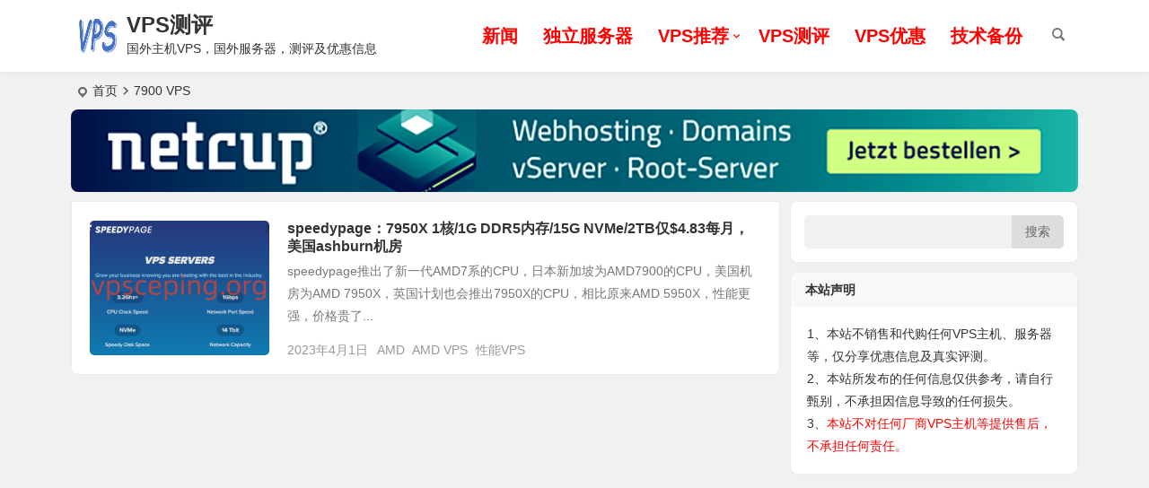

--- FILE ---
content_type: text/html; charset=UTF-8
request_url: https://vpsceping.org/tag/7900-vps/
body_size: 6301
content:
<!DOCTYPE html>
<html lang="zh-CN">
<head>
<meta charset="UTF-8" />
<meta name="viewport" content="width=device-width, initial-scale=1, minimum-scale=1.0, maximum-scale=1.0, user-scalable=no" />
<meta http-equiv="Cache-Control" content="no-transform" />
<meta http-equiv="Cache-Control" content="no-siteapp" />
<title>7900 VPS | VPS测评</title>
<meta name="description" content="" />
<meta name="keywords" content="7900 VPS" />
<link rel="shortcut icon" href="https://vpsceping.org/wp-content/uploads/2022/10/2022102805165930.png">
<link rel="apple-touch-icon" sizes="114x114" href="https://vpsceping.org/wp-content/uploads/2022/10/2022102805165930.png" />
<link rel="pingback" href="https://vpsceping.org/xmlrpc.php">
<meta name='robots' content='max-image-preview:large' />
<link rel='stylesheet' id='classic-theme-styles-css' href='https://vpsceping.org/wp-includes/css/classic-themes.min.css?ver=1' type='text/css' media='all' />
<link rel='stylesheet' id='begin-style-css' href='https://vpsceping.org/wp-content/themes/begin/style.css?ver=2022/10/26' type='text/css' media='all' />
<link rel='stylesheet' id='be-css' href='https://vpsceping.org/wp-content/themes/begin/css/be.css?ver=2022/10/26' type='text/css' media='all' />
<link rel='stylesheet' id='dashicons-css' href='https://vpsceping.org/wp-includes/css/dashicons.min.css?ver=6.1.9' type='text/css' media='all' />
<link rel='stylesheet' id='fonts-css' href='https://vpsceping.org/wp-content/themes/begin/css/fonts/fonts.css?ver=2022/10/26' type='text/css' media='all' />
<link rel='stylesheet' id='tablepress-default-css' href='https://vpsceping.org/wp-content/tablepress-combined.min.css?ver=39' type='text/css' media='all' />
<script type="884083ba5d22a9a5af1bfaa6-text/javascript" src='https://vpsceping.org/wp-includes/js/jquery/jquery.min.js?ver=3.6.1' id='jquery-core-js'></script>
<script type="884083ba5d22a9a5af1bfaa6-text/javascript" defer src='https://vpsceping.org/wp-includes/js/jquery/jquery-migrate.min.js?ver=3.3.2' id='jquery-migrate-js'></script>
<script type="884083ba5d22a9a5af1bfaa6-text/javascript" defer src='https://vpsceping.org/wp-content/themes/begin/js/jquery.lazyload.js?ver=2022/10/26' id='lazyload-js'></script>
<style type="text/css">.nav-extend .nav-top, .nav-extend #navigation-top {width: 1119px;}@media screen and (max-width: 1119px) {.nav-extend .nav-top, .nav-extend #navigation-top {width: 98%;}}    #site-nav .down-menu a {
        font-weight: bold;
        font-size: 20px;
    }
#site-nav .down-menu li a {
	color: #ff0000;
}
 
.sf-arrows .sf-with-ul::after {
	color: #ff0000;
}</style><!-- Google tag (gtag.js) -->
<script async src="https://www.googletagmanager.com/gtag/js?id=G-Q1T9S4E8KH" type="884083ba5d22a9a5af1bfaa6-text/javascript"></script>
<script type="884083ba5d22a9a5af1bfaa6-text/javascript">
  window.dataLayer = window.dataLayer || [];
  function gtag(){dataLayer.push(arguments);}
  gtag('js', new Date());

  gtag('config', 'G-Q1T9S4E8KH');
</script>
</head>
<body class="archive tag tag-7900-vps tag-682" ontouchstart="if (!window.__cfRLUnblockHandlers) return false; " data-cf-modified-884083ba5d22a9a5af1bfaa6-="">
<script type="884083ba5d22a9a5af1bfaa6-text/javascript">if (localStorage.getItem('beNightMode')) {document.body.className +=' night';}</script>
<div id="page" class="hfeed site">
	<header id="masthead" class="site-header site-header-h nav-extend">
	<div id="header-main-n" class="header-main-n">
				<div id="menu-container" class="da menu-glass">
			<div id="navigation-top" class="bgt menu_c">
															<span class="nav-search"></span>
																							<div class="logo-site">
												<p class="site-title">
						<a href="https://vpsceping.org/">
			<span class="logo-small"><img src="https://vpsceping.org/wp-content/uploads/2022/10/2022102805165930.png" alt="VPS测评" /></span>
			VPS测评		</a>
	
	
			</p>

								<p class="site-description clear-small">国外主机VPS，国外服务器，测评及优惠信息</p>
								</div>

									<div id="site-nav-wrap" class="site-nav-wrap-right">
									<div id="sidr-close">
						<div class="toggle-sidr-close"><span class="sidr-close-ico"></span></div>
									<div class="mobile-login-point bkxy">
			<div class="mobile-login-author-back"><img src="https://tva3.sinaimg.cn/mw690/0086QeOHly1h46e1ys9gcj30a002s74d.jpg" alt="bj"/></div>
		</div>
						</div>
					<nav id="site-nav" class="main-nav nav-ace">
									<div id="navigation-toggle" class="menu-but bars"><div class="menu-but-box"><div class="heng"></div></div></div>
	
		<div class="menu-%e4%b8%bb%e8%a6%81%e8%8f%9c%e5%8d%951-container"><ul id="menu-%e4%b8%bb%e8%a6%81%e8%8f%9c%e5%8d%951" class="down-menu nav-menu"><li id="menu-item-1091" class="menu-item menu-item-type-taxonomy menu-item-object-category menu-item-1091 mega-menu menu-max-col"><a href="https://vpsceping.org/news/">新闻</a></li>
<li id="menu-item-10" class="menu-item menu-item-type-taxonomy menu-item-object-category menu-item-10 mega-menu menu-max-col"><a href="https://vpsceping.org/dedicated-servers/">独立服务器</a></li>
<li id="menu-item-11" class="menu-item menu-item-type-taxonomy menu-item-object-category menu-item-has-children menu-item-11 mega-menu menu-max-col"><a href="https://vpsceping.org/vps-suggest/">VPS推荐</a>
<ul class="sub-menu">
	<li id="menu-item-690" class="menu-item menu-item-type-custom menu-item-object-custom menu-item-690 mega-menu menu-max-col"><a href="https://vpsceping.org/netcup">netcup</a></li>
	<li id="menu-item-695" class="menu-item menu-item-type-custom menu-item-object-custom menu-item-695 mega-menu menu-max-col"><a href="https://hetzner.cloud/?ref=HgCmuDsbJr56">Hetzner Cloud</a></li>
	<li id="menu-item-691" class="menu-item menu-item-type-custom menu-item-object-custom menu-item-691 mega-menu menu-max-col"><a href="https://vpsceping.org/search/linode/">Linode</a></li>
	<li id="menu-item-692" class="menu-item menu-item-type-custom menu-item-object-custom menu-item-692 mega-menu menu-max-col"><a href="https://vpsceping.org/search/DigitalOcean">DigitalOcean</a></li>
	<li id="menu-item-693" class="menu-item menu-item-type-custom menu-item-object-custom menu-item-693 mega-menu menu-max-col"><a href="https://www.vultr.com/?ref=9214912-8H">Vultr</a></li>
	<li id="menu-item-1167" class="menu-item menu-item-type-custom menu-item-object-custom menu-item-1167 mega-menu menu-max-col"><a href="https://vpsceping.org/search/%E6%90%AC%E7%93%A6%E5%B7%A5/">搬瓦工</a></li>
</ul>
</li>
<li id="menu-item-12" class="menu-item menu-item-type-taxonomy menu-item-object-category menu-item-12 mega-menu menu-max-col"><a href="https://vpsceping.org/vps-review/">VPS测评</a></li>
<li id="menu-item-13" class="menu-item menu-item-type-taxonomy menu-item-object-category menu-item-13 mega-menu menu-max-col"><a href="https://vpsceping.org/vps-preferential-evaluation/">VPS优惠</a></li>
<li id="menu-item-14" class="menu-item menu-item-type-taxonomy menu-item-object-category menu-item-14 mega-menu menu-max-col"><a href="https://vpsceping.org/backups/">技术备份</a></li>
</ul></div>
<div id="overlay"></div>
					</nav>
				</div>

								<div class="clear"></div>
			</div>
		</div>
	</div>
	</header>
<div id="search-main" class="da">
	<div class="off-search-a"></div>
	<div class="search-wrap bgt fadeInDown animated">
		<ul class="search-tabs"> 
			<li class="searchwp"><a href=".search-wp">站内</a></li>			<li class="searchbaidu"><a href=".search-baidu">百度</a></li>						<li class="searchbing"><a href=".search-bing">必应</a></li>								</ul>
		<div class="clear"></div>
					<div class="search-wp tab-search searchbar da">
							<form class="ajax-search-input da" autocomplete="off">
					<div class="search-input">
						<input class="bk dah search-focus wp-input" type="text" value="" name="s" id="wpsearchInput" onkeyup="if (!window.__cfRLUnblockHandlers) return false; ajax_search_s()" placeholder="输入关键字" data-cf-modified-884083ba5d22a9a5af1bfaa6-="" />
						<script type="884083ba5d22a9a5af1bfaa6-text/javascript">document.getElementById('wpsearchInput').addEventListener('input', function(e) {var value = ajax_search_s();});</script>
						<div class="ajax-button da"><i class="be be-loader ajax-button-loader"></i></div>
					</div>
				</form>
																	<div id="wpsearchdata" class="da be-search-normal"></div>
								<div class="clear"></div>
						</div>
		
				<div class="search-baidu tab-search searchbar da">
			<script type="884083ba5d22a9a5af1bfaa6-text/javascript">
			function g(formname) {
				var url = "https://www.baidu.com/baidu";
				if (formname.s[1].checked) {
					formname.ct.value = "2097152";
				} else {
					formname.ct.value = "0";
				}
				formname.action = url;
				return true;
			}
			</script>
			<form name="f1" onsubmit="if (!window.__cfRLUnblockHandlers) return false; return g(this)" target="_blank" autocomplete="off" data-cf-modified-884083ba5d22a9a5af1bfaa6-="">
				<span class="search-input">
					<input name=word class="swap_value bk dah search-focus baidu-input" placeholder="百度一下" name="q" />
					<input name=tn type=hidden value="bds" />
					<input name=cl type=hidden value="3" />
					<input name=ct type=hidden />
					<input name=si type=hidden value="vpsceping.org" />
					<button type="submit" id="searchbaidu" class="search-close bk da"><i class="be be-baidu"></i></button>
					<input name=s class="choose" type=radio />
					<input name=s class="choose" type=radio checked />
				</span>
			</form>
		</div>
		
		
				<div class="search-bing tab-search searchbar da">
			<form method="get" id="searchform" action="https://www.bing.com/search" target="_blank" autocomplete="off" >
				<span class="search-input">
					<input type="text" value="" name="q" id="s" class="bk dah search-focus bing-input" placeholder="Bing" />
					<input type="hidden" name="q1" value="site:vpsceping.org">
					<button type="submit" id="searchsubmit" class="bk da"><i class="cx cx-bing"></i></button>
				</span>
			</form>
		</div>
		
		
				<div class="clear"></div>

				<nav class="search-nav hz">
			<h4 class="hz"><i class="be be-star"></i>搜索热点</h4>
			<div class="clear"></div>
					</nav>
				<div class="clear"></div>
	</div>
	<div class="off-search-b">
		<div class="clear"></div>
	</div>
	<div class="off-search dah fadeInDown animated"></div>
</div>	<nav class="bread">
		<div class="be-bread">
			<div class="breadcrumb"><span class="seat"></span><span class="home-text"><a href="https://vpsceping.org/" rel="bookmark">首页</a></span><span class="home-text"><i class="be be-arrowright"></i></span><span class="current">7900 VPS</span></div>		</div>
	</nav>
			<div class="header-sub">
					<div class="tg-pc tg-site"><a href="https://vpsceping.org/netcup" rel="noopener" target="_blank"><img src="https://vpsceping.org/wp-content/uploads/2022/11/netcup-2.png" border="0"></a></div>				<div class="clear"></div>
	</div>


	<div class="header-sub">
				
						<div class="clear"></div>
	</div>
			
	





	
	<div id="content" class="site-content site-small site-no-roll">
		
<section id="primary" class="content-area">
	<main id="main" class="site-main domargin" role="main">
			
		
		
					<article id="post-1170" data-aos=fade-up class="ms bk doclose scl post-1170 post type-post status-publish format-standard hentry category-vps-preferential-evaluation tag-amd-7950x tag-679 tag-7950x tag-7950x-vps tag-7900-vps tag-vps tag-amd tag-speedypage tag-amd-vps brrh">
	
														<figure class="thumbnail">
						<span class="load"><a class="sc" rel="external nofollow" href="https://vpsceping.org/1170.html"><img src="https://vpsceping.org/wp-content/themes/begin/prune.php?src=https://vpsceping.org/wp-content/themes/begin/img/loading.png&w=280&h=210&a=&zc=1" data-original="https://vpsceping.org/wp-content/themes/begin/prune.php?src=https://vpsceping.org/wp-content/uploads/2022/12/speedypage.png&w=280&h=210&a=&zc=1" alt="speedypage：7950X 1核/1G DDR5内存/15G NVMe/2TB仅$4.83每月，美国ashburn机房" width="280" height="210" /></a></span>						<span class="cat cat-roll"><a href="https://vpsceping.org/vps-preferential-evaluation/">VPS优惠</a></span>
					</figure>
									
		<header class="entry-header entry-header-c">
					<h2 class="entry-title"><a href="https://vpsceping.org/1170.html" rel="bookmark">speedypage：7950X 1核/1G DDR5内存/15G NVMe/2TB仅$4.83每月，美国ashburn机房</a></h2>			</header><!-- .entry-header -->

	<div class="entry-content">
					<div class="archive-content">
				speedypage推出了新一代AMD7系的CPU，日本新加坡为AMD7900的CPU，美国机房为AMD 7950X，英国计划也会推出7950X的CPU，相比原来AMD 5950X，性能更强，价格贵了...			</div>
			<div class="clear"></div>
			<span class="title-l"></span>															<span class="entry-meta lbm vr">
						<span class="date"><time datetime="2023-04-01 20:58:28">2023年4月1日</time></span><span class="comment"><a href="https://vpsceping.org/1170.html#respond"><span class="no-comment"><i class="be be-speechbubble ri"></i>评论</span></a></span><span class="post-tag"><a href="https://vpsceping.org/tag/amd/" class="tag-cloud-link tag-link-124 tag-link-position-1" style="font-size: 14px;">AMD</a>
<a href="https://vpsceping.org/tag/amd-vps/" class="tag-cloud-link tag-link-622 tag-link-position-2" style="font-size: 14px;">AMD VPS</a>
<a href="https://vpsceping.org/tag/%e6%80%a7%e8%83%bdvps/" class="tag-cloud-link tag-link-167 tag-link-position-3" style="font-size: 14px;">性能VPS</a></span>					</span>
							
				<div class="clear"></div>
	</div><!-- .entry-content -->

								</article><!-- #post -->


			
		
		
	</main><!-- .site-main -->

	<div class="pagenav-clear"><div class="turn turn-small"><div class="clear"></div></div></div>

</section><!-- .content-area -->

<div id="sidebar" class="widget-area all-sidebar">

	
	
			<aside id="block-4" class="widget widget_block widget_search ms bk" data-aos="fade-up"><form role="search" method="get" action="https://vpsceping.org/" class="wp-block-search__button-outside wp-block-search__text-button wp-block-search"><label for="wp-block-search__input-1" class="wp-block-search__label" >搜索</label><div class="wp-block-search__inside-wrapper " ><input type="search" id="wp-block-search__input-1" class="wp-block-search__input wp-block-search__input" name="s" value="" placeholder=""  required /><button type="submit" class="wp-block-search__button wp-element-button"  >搜索</button></div></form><div class="clear"></div></aside><aside id="text-5" class="widget widget_text ms bk" data-aos="fade-up"><h3 class="widget-title bkx da">本站声明</h3>			<div class="textwidget"><p>1、本站不销售和代购任何VPS主机、服务器等，仅分享优惠信息及真实评测。<br />
2、本站所发布的任何信息仅供参考，请自行甄别，不承担因信息导致的任何损失。<br />
3、<span style="color: red;">本站不对任何厂商VPS主机等提供售后，不承担任何责任。</span></p>
</div>
		<div class="clear"></div></aside>	</div>

<div class="clear"></div>	</div>
	<div class="clear"></div>
					<div id="footer-widget-box" class="footer-site-widget">
			<div class="footer-widget bgt footer-widget-3">
			<aside id="text-6" class="widget widget_text" data-aos="fade-up">			<div class="textwidget"></div>
		<div class="clear"></div></aside>			<div class="clear"></div>
		</div>
		</div>
		<footer id="colophon" class="site-footer bgt" role="contentinfo">
		<div class="site-info">
			<div class="site-copyright">
				<p style="text-align: center;">Copyright ©  VPS测评-国外主机VPS，国外服务器，国外云服务器，测评及优惠信息分享</p>
<p style="text-align: center;"><span style="color: #ff00ff;"><span style="text-decoration: underline;"><a style="color: #ff00ff; text-decoration: underline;" href="https://qm.qq.com/cgi-bin/qm/qr?k=aRPPWY9-2z5suSBfYeQKWyB6pqFzV76J&jump_from=webapi&authKey=bGlDNwwRkMGMfCBW/dt1R3lSTid6uc/fiZv3L1PPRdxMPZBEXwKR6vDSAsK/io0M"><strong>加入QQ群</strong></a></span>  <strong><span style="text-decoration: underline;"><a style="color: #ff00ff; text-decoration: underline;" href="https://t.me/+C6QXkdc846JmZDg1">电报群</a></span></strong></span>（<a href="https://vpsceping.org/advertisement.html">广告投放</a>）</p>			</div>
			<div class="add-info">
								<div class="clear"></div>
											</div>

				</div>
						<ul id="scroll" class="scroll-but bgt">
						<li class="toc-scroll toc-no"><a class="toc-button fo ms"><i class="be be-sort"></i></a><div class="toc-prompt"><div class="toc-arrow dah">目录<i class="be be-playarrow"></i></div></div></li>
			
	
	
		<li><a class="scroll-h ms fo"><i class="be be-arrowup"></i></a></li>		<li><a class="scroll-b ms fo"><i class="be be-arrowdown"></i></a></li>			<ul class="night-day bgt">
			<li><span class="night-main"><a class="m-night fo ms"><span class="m-moon"><span></span></span></a></span></li>
			<li><a class="m-day fo ms"><i class="be be-loader"></i></a></li>
		</ul>
					</ul>
										
		<script type="884083ba5d22a9a5af1bfaa6-text/javascript" id='superfish-js-after'>var fallwidth = {fall_width: 190}</script>
			<script type="884083ba5d22a9a5af1bfaa6-text/javascript" id='favorite-js-before'>
var keep = {"ajaxurl":"https:\/\/vpsceping.org\/wp-admin\/admin-ajax.php","nonce":"59d53f4337","errorMessage":"\u51fa\u9519\u4e86"}; 
</script>
<script type="884083ba5d22a9a5af1bfaa6-text/javascript" src='https://vpsceping.org/wp-content/themes/begin/js/favorite-script.js?ver=2022/10/26' id='favorite-js'></script>
<script type="884083ba5d22a9a5af1bfaa6-text/javascript" defer src='https://vpsceping.org/wp-content/themes/begin/js/superfish.js?ver=2022/10/26' id='superfish-js'></script>
<script type="884083ba5d22a9a5af1bfaa6-text/javascript" id='be_script-js-extra'>
/* <![CDATA[ */
var be_mail_contact_form = {"mail_ajaxurl":"https:\/\/vpsceping.org\/wp-admin\/admin-ajax.php"};
/* ]]> */
</script>
<script type="884083ba5d22a9a5af1bfaa6-text/javascript" defer src='https://vpsceping.org/wp-content/themes/begin/js/begin-script.js?ver=2022/10/26' id='be_script-js'></script>
<script type="884083ba5d22a9a5af1bfaa6-text/javascript" id='be_script-js-after'>
var ajax_content = {"ajax_url":"https:\/\/vpsceping.org\/wp-admin\/admin-ajax.php"}; 
var ajax_tab = {"ajax_url":"https:\/\/vpsceping.org\/wp-admin\/admin-ajax.php"}; 
var host = {"site":"https:\/\/vpsceping.org"}; var plt =  {"time":"30"}; 
var ajax_search = {"ajaxurl":"https:\/\/vpsceping.org\/wp-admin\/admin-ajax.php"}; var ajax_fetch = {"ajaxurl":"https:\/\/vpsceping.org\/wp-admin\/admin-ajax.php"}; var search_docs = {"ajaxurl":"https:\/\/vpsceping.org\/wp-admin\/admin-ajax.php"}; 
var copiedurl = {"copied":"\u5df2\u590d\u5236"}; var copiedlink = {"copylink":"\u590d\u5236\u94fe\u63a5"}; 
</script>
<script type="884083ba5d22a9a5af1bfaa6-text/javascript" defer src='https://vpsceping.org/wp-content/themes/begin/js/qrious.js?ver=2022/10/26' id='qrious-js-js'></script>
<script type="884083ba5d22a9a5af1bfaa6-text/javascript" id='qrious-js-js-after'>
var ajaxqrurl = {"qrurl":"0"}; 
</script>
<script type="884083ba5d22a9a5af1bfaa6-text/javascript" defer src='https://vpsceping.org/wp-content/themes/begin/js/owl.js?ver=2022/10/26' id='owl-js'></script>
<script type="884083ba5d22a9a5af1bfaa6-text/javascript" id='owl-js-after'>
var Timeout = {"owl_time":"4000"}; var gridcarousel = {"grid_carousel_f":"4"}; var flexiselitems = {"flexisel_f":"5"}; var slider_items_n = {"slider_sn":"4"}; 
</script>
<script type="884083ba5d22a9a5af1bfaa6-text/javascript" defer src='https://vpsceping.org/wp-content/themes/begin/js/sticky.js?ver=2022/10/26' id='sticky-js'></script>
<script type="884083ba5d22a9a5af1bfaa6-text/javascript" defer src='https://vpsceping.org/wp-content/themes/begin/js/ias.js?ver=2022/10/26' id='ias-js'></script>
<script type="884083ba5d22a9a5af1bfaa6-text/javascript" src='https://vpsceping.org/wp-content/themes/begin/js/nice-select.js?ver=2022/10/26' id='nice-select-js'></script>
<script type="884083ba5d22a9a5af1bfaa6-text/javascript" defer src='https://vpsceping.org/wp-content/themes/begin/js/letter.js?ver=2022/10/26' id='letter-js'></script>
<script type="884083ba5d22a9a5af1bfaa6-text/javascript" defer src='https://vpsceping.org/wp-content/themes/begin/js/fancybox.js?ver=2022/10/26' id='fancybox-js'></script>
<script type="884083ba5d22a9a5af1bfaa6-text/javascript" defer src='https://vpsceping.org/wp-includes/js/clipboard.min.js?ver=2022/10/26' id='clipboard-js-js'></script>
	</footer>
</div>
<script src="/cdn-cgi/scripts/7d0fa10a/cloudflare-static/rocket-loader.min.js" data-cf-settings="884083ba5d22a9a5af1bfaa6-|49" defer></script><script defer src="https://static.cloudflareinsights.com/beacon.min.js/vcd15cbe7772f49c399c6a5babf22c1241717689176015" integrity="sha512-ZpsOmlRQV6y907TI0dKBHq9Md29nnaEIPlkf84rnaERnq6zvWvPUqr2ft8M1aS28oN72PdrCzSjY4U6VaAw1EQ==" data-cf-beacon='{"version":"2024.11.0","token":"73da3906622f48efada56f5005715008","r":1,"server_timing":{"name":{"cfCacheStatus":true,"cfEdge":true,"cfExtPri":true,"cfL4":true,"cfOrigin":true,"cfSpeedBrain":true},"location_startswith":null}}' crossorigin="anonymous"></script>
</body>
</html>
<!--
Performance optimized by W3 Total Cache. Learn more: https://www.boldgrid.com/w3-total-cache/?utm_source=w3tc&utm_medium=footer_comment&utm_campaign=free_plugin

使用 44109对象缓存Redis
使用页面缓存Disk: Enhanced 
通过 N/A 的内容交付网络
使用数据库缓存Redis

Served from: vpsceping.org @ 2026-01-03 08:17:26 by W3 Total Cache
-->